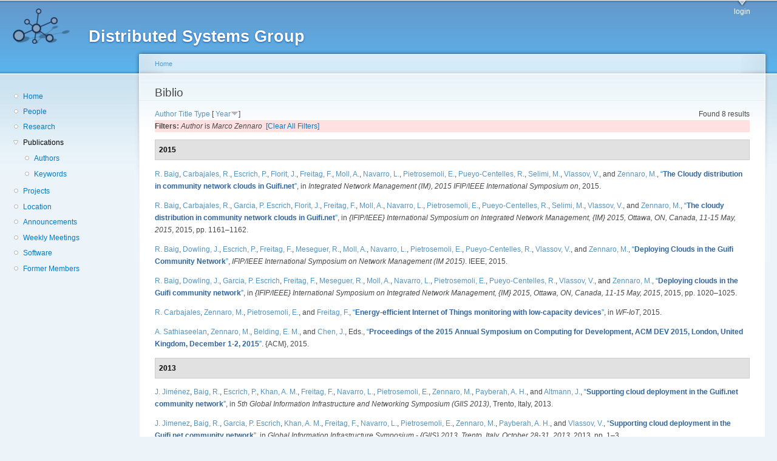

--- FILE ---
content_type: text/html; charset=utf-8
request_url: http://dsg.ac.upc.edu/biblio/?page=13&amp%3Bs=author&amp%3Bo=asc&amp%3Bf%5Bauthor%5D=10&s=year&o=desc&f%5Bauthor%5D=320
body_size: 31208
content:
<!DOCTYPE html PUBLIC "-//W3C//DTD XHTML+RDFa 1.0//EN"
  "http://www.w3.org/MarkUp/DTD/xhtml-rdfa-1.dtd">
<html xmlns="http://www.w3.org/1999/xhtml" xml:lang="en" version="XHTML+RDFa 1.0" dir="ltr"
  xmlns:content="http://purl.org/rss/1.0/modules/content/"
  xmlns:dc="http://purl.org/dc/terms/"
  xmlns:foaf="http://xmlns.com/foaf/0.1/"
  xmlns:og="http://ogp.me/ns#"
  xmlns:rdfs="http://www.w3.org/2000/01/rdf-schema#"
  xmlns:sioc="http://rdfs.org/sioc/ns#"
  xmlns:sioct="http://rdfs.org/sioc/types#"
  xmlns:skos="http://www.w3.org/2004/02/skos/core#"
  xmlns:xsd="http://www.w3.org/2001/XMLSchema#">

<head profile="http://www.w3.org/1999/xhtml/vocab">
  <meta http-equiv="Content-Type" content="text/html; charset=utf-8" />
<meta name="Generator" content="Drupal 7 (http://drupal.org)" />
<link rel="shortcut icon" href="http://dsg.ac.upc.edu/sites/default/files/dsg_icon_0.ico" type="image/vnd.microsoft.icon" />
  <title>Biblio | Distributed Systems Group</title>
  <style type="text/css" media="all">
@import url("http://dsg.ac.upc.edu/modules/system/system.base.css?srm2gf");
@import url("http://dsg.ac.upc.edu/modules/system/system.menus.css?srm2gf");
@import url("http://dsg.ac.upc.edu/modules/system/system.messages.css?srm2gf");
@import url("http://dsg.ac.upc.edu/modules/system/system.theme.css?srm2gf");
</style>
<style type="text/css" media="all">
@import url("http://dsg.ac.upc.edu/sites/all/modules/calendar/css/calendar_multiday.css?srm2gf");
@import url("http://dsg.ac.upc.edu/modules/comment/comment.css?srm2gf");
@import url("http://dsg.ac.upc.edu/modules/field/theme/field.css?srm2gf");
@import url("http://dsg.ac.upc.edu/modules/node/node.css?srm2gf");
@import url("http://dsg.ac.upc.edu/modules/search/search.css?srm2gf");
@import url("http://dsg.ac.upc.edu/modules/user/user.css?srm2gf");
@import url("http://dsg.ac.upc.edu/sites/all/modules/extlink/css/extlink.css?srm2gf");
@import url("http://dsg.ac.upc.edu/sites/all/modules/views/css/views.css?srm2gf");
</style>
<style type="text/css" media="all">
@import url("http://dsg.ac.upc.edu/sites/all/modules/ctools/css/ctools.css?srm2gf");
@import url("http://dsg.ac.upc.edu/sites/all/modules/biblio/biblio.css?srm2gf");
</style>
<style type="text/css" media="all">
@import url("http://dsg.ac.upc.edu/sites/default/files/color/garland-ae7f53f3/style.css?srm2gf");
</style>
<style type="text/css" media="print">
@import url("http://dsg.ac.upc.edu/themes/garland/print.css?srm2gf");
</style>

<!--[if lt IE 7]>
<link type="text/css" rel="stylesheet" href="http://dsg.ac.upc.edu/themes/garland/fix-ie.css?srm2gf" media="all" />
<![endif]-->
<style type="text/css" media="all">
@import url("http://dsg.ac.upc.edu/sites/default/files/css_injector/css_injector_1.css?srm2gf");
</style>
  <script type="text/javascript" src="http://dsg.ac.upc.edu/misc/jquery.js?v=1.4.4"></script>
<script type="text/javascript" src="http://dsg.ac.upc.edu/misc/jquery-extend-3.4.0.js?v=1.4.4"></script>
<script type="text/javascript" src="http://dsg.ac.upc.edu/misc/jquery-html-prefilter-3.5.0-backport.js?v=1.4.4"></script>
<script type="text/javascript" src="http://dsg.ac.upc.edu/misc/jquery.once.js?v=1.2"></script>
<script type="text/javascript" src="http://dsg.ac.upc.edu/misc/drupal.js?srm2gf"></script>
<script type="text/javascript" src="http://dsg.ac.upc.edu/sites/all/modules/admin_menu/admin_devel/admin_devel.js?srm2gf"></script>
<script type="text/javascript" src="http://dsg.ac.upc.edu/sites/all/modules/entityreference/js/entityreference.js?srm2gf"></script>
<script type="text/javascript" src="http://dsg.ac.upc.edu/sites/all/modules/extlink/js/extlink.js?srm2gf"></script>
<script type="text/javascript">
<!--//--><![CDATA[//><!--
jQuery.extend(Drupal.settings, {"basePath":"\/","pathPrefix":"","setHasJsCookie":0,"ajaxPageState":{"theme":"garland","theme_token":"pN34HcSvbW9q1knqujrWOHCEcldQaj-BTpoKgolMkc8","js":{"misc\/jquery.js":1,"misc\/jquery-extend-3.4.0.js":1,"misc\/jquery-html-prefilter-3.5.0-backport.js":1,"misc\/jquery.once.js":1,"misc\/drupal.js":1,"sites\/all\/modules\/admin_menu\/admin_devel\/admin_devel.js":1,"sites\/all\/modules\/entityreference\/js\/entityreference.js":1,"sites\/all\/modules\/extlink\/js\/extlink.js":1},"css":{"modules\/system\/system.base.css":1,"modules\/system\/system.menus.css":1,"modules\/system\/system.messages.css":1,"modules\/system\/system.theme.css":1,"sites\/all\/modules\/calendar\/css\/calendar_multiday.css":1,"modules\/comment\/comment.css":1,"modules\/field\/theme\/field.css":1,"modules\/node\/node.css":1,"modules\/search\/search.css":1,"modules\/user\/user.css":1,"sites\/all\/modules\/extlink\/css\/extlink.css":1,"sites\/all\/modules\/views\/css\/views.css":1,"sites\/all\/modules\/ctools\/css\/ctools.css":1,"sites\/all\/modules\/biblio\/biblio.css":1,"themes\/garland\/style.css":1,"themes\/garland\/print.css":1,"themes\/garland\/fix-ie.css":1,"public:\/\/css_injector\/css_injector_1.css":1}},"extlink":{"extTarget":0,"extClass":"ext","extLabel":"(link is external)","extImgClass":0,"extIconPlacement":"append","extSubdomains":1,"extExclude":"","extInclude":"","extCssExclude":"","extCssExplicit":"","extAlert":0,"extAlertText":"This link will take you to an external web site. We are not responsible for their content.","mailtoClass":"mailto","mailtoLabel":"(link sends e-mail)","extUseFontAwesome":false}});
//--><!]]>
</script>
</head>
<body class="html not-front not-logged-in one-sidebar sidebar-first page-biblio fluid-width" >
  <div id="skip-link">
    <a href="#main-content" class="element-invisible element-focusable">Skip to main content</a>
  </div>
      
  <div id="wrapper">
    <div id="container" class="clearfix">

      <div id="header">
        <div id="logo-floater">
                              <div id="branding"><strong><a href="/">
                          <img src="http://dsg.ac.upc.edu/sites/default/files/cnds-logo.png" alt="Distributed Systems Group " title="Distributed Systems Group " id="logo" />
                        <span>Distributed Systems Group</span>            </a></strong></div>
                          </div>

        <h2 class="element-invisible">Main menu</h2><ul class="links inline main-menu"><li class="menu-309 first last"><a href="/user/" title="">login</a></li>
</ul>              </div> <!-- /#header -->

              <div id="sidebar-first" class="sidebar">
            <div class="region region-sidebar-first">
    <div id="block-system-navigation" class="block block-system block-menu clearfix">

    
  <div class="content">
    <ul class="menu"><li class="first leaf"><a href="/" title="Home">Home</a></li>
<li class="leaf"><a href="/people/" title="">People</a></li>
<li class="leaf"><a href="/research/" title="">Research</a></li>
<li class="expanded active-trail"><a href="/biblio/" title="" class="active-trail active">Publications</a><ul class="menu"><li class="first leaf"><a href="/biblio/authors/">Authors</a></li>
<li class="last leaf"><a href="/biblio/keywords/">Keywords</a></li>
</ul></li>
<li class="leaf"><a href="/projects/" title="">Projects</a></li>
<li class="leaf"><a href="/location/" title="">Location</a></li>
<li class="leaf"><a href="/announcements/" title="">Announcements</a></li>
<li class="leaf"><a href="/wmeeting/" title="">Weekly Meetings</a></li>
<li class="leaf"><a href="/software/" title="">Software</a></li>
<li class="last leaf"><a href="/alumni/" title="">Former Members</a></li>
</ul>  </div>
</div>
  </div>
        </div>
      
      <div id="center"><div id="squeeze"><div class="right-corner"><div class="left-corner">
          <h2 class="element-invisible">You are here</h2><div class="breadcrumb"><a href="/">Home</a></div>                    <a id="main-content"></a>
          <div id="tabs-wrapper" class="clearfix">                                <h1 class="with-tabs">Biblio</h1>
                              </div>                                                  <div class="clearfix">
              <div class="region region-content">
    <div id="block-system-main" class="block block-system clearfix">

    
  <div class="content">
    <div id="biblio-header" class="clear-block"><div class="biblio-export">Found 8 results</div> <a href="/biblio/?page=13&amp;amp%3Bs=author&amp;amp%3Bo=asc&amp;amp%3Bf%5Bauthor%5D=10&amp;s=author&amp;o=asc&amp;f%5Bauthor%5D=320" title="Click a second time to reverse the sort order" class="active">Author</a>  <a href="/biblio/?page=13&amp;amp%3Bs=author&amp;amp%3Bo=asc&amp;amp%3Bf%5Bauthor%5D=10&amp;s=title&amp;o=asc&amp;f%5Bauthor%5D=320" title="Click a second time to reverse the sort order" class="active">Title</a>  <a href="/biblio/?page=13&amp;amp%3Bs=author&amp;amp%3Bo=asc&amp;amp%3Bf%5Bauthor%5D=10&amp;s=type&amp;o=asc&amp;f%5Bauthor%5D=320" title="Click a second time to reverse the sort order" class="active">Type</a>  [ <a href="/biblio/?page=13&amp;amp%3Bs=author&amp;amp%3Bo=asc&amp;amp%3Bf%5Bauthor%5D=10&amp;s=year&amp;o=asc&amp;f%5Bauthor%5D=320" title="Click a second time to reverse the sort order" class="active active">Year</a><img typeof="foaf:Image" src="http://dsg.ac.upc.edu/sites/all/modules/biblio/misc/arrow-asc.png" alt="(Asc)" />] <div class="biblio-filter-status"><div class="biblio-current-filters"><b>Filters: </b><em class="placeholder">Author</em> is <em class="placeholder">Marco Zennaro</em>&nbsp;&nbsp;<a href="/biblio/filter/clear/?page=13&amp;amp%3Bs=author&amp;amp%3Bo=asc&amp;amp%3Bf%5Bauthor%5D=10&amp;s=year&amp;o=desc">[Clear All Filters]</a></div></div></div><div class="biblio-category-section"><div class="biblio-separator-bar">2015</div><div class="biblio-entry"><span class="biblio-authors" ><a href="/biblio/?page=13&amp;amp%3Bs=author&amp;amp%3Bo=asc&amp;amp%3Bf%5Bauthor%5D=10&amp;s=year&amp;o=desc&amp;f%5Bauthor%5D=130" rel="nofollow" class="biblio-local-author active">R.  Baig</a>, <a href="/biblio/?page=13&amp;amp%3Bs=author&amp;amp%3Bo=asc&amp;amp%3Bf%5Bauthor%5D=10&amp;s=year&amp;o=desc&amp;f%5Bauthor%5D=471" rel="nofollow" class="active">Carbajales, R.</a>, <a href="/biblio/?page=13&amp;amp%3Bs=author&amp;amp%3Bo=asc&amp;amp%3Bf%5Bauthor%5D=10&amp;s=year&amp;o=desc&amp;f%5Bauthor%5D=3" rel="nofollow" class="active">Escrich, P.</a>, <a href="/biblio/?page=13&amp;amp%3Bs=author&amp;amp%3Bo=asc&amp;amp%3Bf%5Bauthor%5D=10&amp;s=year&amp;o=desc&amp;f%5Bauthor%5D=391" rel="nofollow" class="active">Florit, J.</a>, <a href="/biblio/?page=13&amp;amp%3Bs=author&amp;amp%3Bo=asc&amp;amp%3Bf%5Bauthor%5D=10&amp;s=year&amp;o=desc&amp;f%5Bauthor%5D=766" rel="nofollow" class="biblio-local-author active">Freitag, F.</a>, <a href="/biblio/?page=13&amp;amp%3Bs=author&amp;amp%3Bo=asc&amp;amp%3Bf%5Bauthor%5D=10&amp;s=year&amp;o=desc&amp;f%5Bauthor%5D=386" rel="nofollow" class="active">Moll, A.</a>, <a href="/biblio/?page=13&amp;amp%3Bs=author&amp;amp%3Bo=asc&amp;amp%3Bf%5Bauthor%5D=10&amp;s=year&amp;o=desc&amp;f%5Bauthor%5D=768" rel="nofollow" class="biblio-local-author active">Navarro, L.</a>, <a href="/biblio/?page=13&amp;amp%3Bs=author&amp;amp%3Bo=asc&amp;amp%3Bf%5Bauthor%5D=10&amp;s=year&amp;o=desc&amp;f%5Bauthor%5D=319" rel="nofollow" class="active">Pietrosemoli, E.</a>, <a href="/biblio/?page=13&amp;amp%3Bs=author&amp;amp%3Bo=asc&amp;amp%3Bf%5Bauthor%5D=10&amp;s=year&amp;o=desc&amp;f%5Bauthor%5D=344" rel="nofollow" class="biblio-local-author active">Pueyo-Centelles, R.</a>, <a href="/biblio/?page=13&amp;amp%3Bs=author&amp;amp%3Bo=asc&amp;amp%3Bf%5Bauthor%5D=10&amp;s=year&amp;o=desc&amp;f%5Bauthor%5D=757" rel="nofollow" class="biblio-local-author active">Selimi, M.</a>, <a href="/biblio/?page=13&amp;amp%3Bs=author&amp;amp%3Bo=asc&amp;amp%3Bf%5Bauthor%5D=10&amp;s=year&amp;o=desc&amp;f%5Bauthor%5D=191" rel="nofollow" class="active">Vlassov, V.</a>, and <a href="/biblio/?page=13&amp;amp%3Bs=author&amp;amp%3Bo=asc&amp;amp%3Bf%5Bauthor%5D=10&amp;s=year&amp;o=desc&amp;f%5Bauthor%5D=320" rel="nofollow" class="active">Zennaro, M.</a></span>, <a href="/node/678/">“<span class="biblio-title" >The Cloudy distribution in community network clouds in Guifi.net</span>”</a>, in <span  style="font-style: italic;">Integrated Network Management (IM), 2015 IFIP/IEEE International Symposium on</span>, 2015.<span class="Z3988" title="ctx_ver=Z39.88-2004&amp;rft_val_fmt=info%3Aofi%2Ffmt%3Akev%3Amtx%3Adc&amp;rft.title=The+Cloudy+distribution+in+community+network+clouds+in+Guifi.net&amp;rft.date=2015&amp;rft.aulast=Baig&amp;rft.aufirst=Roger&amp;rft.au=Carbajales%2C+Rodrigo&amp;rft.au=Escrich%2C+Pau&amp;rft.au=Florit%2C+Jorge&amp;rft.au=Freitag%2C+Felix&amp;rft.au=Moll%2C+Agusti&amp;rft.au=Navarro%2C+Leandro&amp;rft.au=Pietrosemoli%2C+Ermanno&amp;rft.au=Pueyo%2C+Roger&amp;rft.au=Selimi%2C+Mennan&amp;rft.au=Vlassov%2C+Vladimir&amp;rft.au=Zennaro%2C+Marco&amp;rft_id=info%3Adoi%2F10.1109%2FINM.2015.7140459"></span></div><div class="biblio-entry"><span class="biblio-authors" ><a href="/biblio/?page=13&amp;amp%3Bs=author&amp;amp%3Bo=asc&amp;amp%3Bf%5Bauthor%5D=10&amp;s=year&amp;o=desc&amp;f%5Bauthor%5D=130" rel="nofollow" class="biblio-local-author active">R.  Baig</a>, <a href="/biblio/?page=13&amp;amp%3Bs=author&amp;amp%3Bo=asc&amp;amp%3Bf%5Bauthor%5D=10&amp;s=year&amp;o=desc&amp;f%5Bauthor%5D=471" rel="nofollow" class="active">Carbajales, R.</a>, <a href="/biblio/?page=13&amp;amp%3Bs=author&amp;amp%3Bo=asc&amp;amp%3Bf%5Bauthor%5D=10&amp;s=year&amp;o=desc&amp;f%5Bauthor%5D=543" rel="nofollow" class="active">Garcia, P. Escrich</a>, <a href="/biblio/?page=13&amp;amp%3Bs=author&amp;amp%3Bo=asc&amp;amp%3Bf%5Bauthor%5D=10&amp;s=year&amp;o=desc&amp;f%5Bauthor%5D=391" rel="nofollow" class="active">Florit, J.</a>, <a href="/biblio/?page=13&amp;amp%3Bs=author&amp;amp%3Bo=asc&amp;amp%3Bf%5Bauthor%5D=10&amp;s=year&amp;o=desc&amp;f%5Bauthor%5D=766" rel="nofollow" class="biblio-local-author active">Freitag, F.</a>, <a href="/biblio/?page=13&amp;amp%3Bs=author&amp;amp%3Bo=asc&amp;amp%3Bf%5Bauthor%5D=10&amp;s=year&amp;o=desc&amp;f%5Bauthor%5D=386" rel="nofollow" class="active">Moll, A.</a>, <a href="/biblio/?page=13&amp;amp%3Bs=author&amp;amp%3Bo=asc&amp;amp%3Bf%5Bauthor%5D=10&amp;s=year&amp;o=desc&amp;f%5Bauthor%5D=768" rel="nofollow" class="biblio-local-author active">Navarro, L.</a>, <a href="/biblio/?page=13&amp;amp%3Bs=author&amp;amp%3Bo=asc&amp;amp%3Bf%5Bauthor%5D=10&amp;s=year&amp;o=desc&amp;f%5Bauthor%5D=319" rel="nofollow" class="active">Pietrosemoli, E.</a>, <a href="/biblio/?page=13&amp;amp%3Bs=author&amp;amp%3Bo=asc&amp;amp%3Bf%5Bauthor%5D=10&amp;s=year&amp;o=desc&amp;f%5Bauthor%5D=344" rel="nofollow" class="biblio-local-author active">Pueyo-Centelles, R.</a>, <a href="/biblio/?page=13&amp;amp%3Bs=author&amp;amp%3Bo=asc&amp;amp%3Bf%5Bauthor%5D=10&amp;s=year&amp;o=desc&amp;f%5Bauthor%5D=757" rel="nofollow" class="biblio-local-author active">Selimi, M.</a>, <a href="/biblio/?page=13&amp;amp%3Bs=author&amp;amp%3Bo=asc&amp;amp%3Bf%5Bauthor%5D=10&amp;s=year&amp;o=desc&amp;f%5Bauthor%5D=191" rel="nofollow" class="active">Vlassov, V.</a>, and <a href="/biblio/?page=13&amp;amp%3Bs=author&amp;amp%3Bo=asc&amp;amp%3Bf%5Bauthor%5D=10&amp;s=year&amp;o=desc&amp;f%5Bauthor%5D=320" rel="nofollow" class="active">Zennaro, M.</a></span>, <a href="/node/805/">“<span class="biblio-title" >The cloudy distribution in community network clouds in Guifi.net</span>”</a>, in <span  style="font-style: italic;">{IFIP/IEEE} International Symposium on Integrated Network Management, {IM} 2015, Ottawa, ON, Canada, 11-15 May, 2015</span>, 2015, pp. 1161–1162.<span class="Z3988" title="ctx_ver=Z39.88-2004&amp;rft_val_fmt=info%3Aofi%2Ffmt%3Akev%3Amtx%3Adc&amp;rft.title=The+cloudy+distribution+in+community+network+clouds+in+Guifi.net&amp;rft.date=2015&amp;rft.spage=1161%E2%80%931162&amp;rft.aulast=Baig&amp;rft.aufirst=Roger&amp;rft.au=Carbajales%2C+Rodrigo&amp;rft.au=Garcia%2C+Pau&amp;rft.au=Florit%2C+Jorge&amp;rft.au=Freitag%2C+Felix&amp;rft.au=Moll%2C+Agust%C3%AD&amp;rft.au=Navarro%2C+Leandro&amp;rft.au=Pietrosemoli%2C+Ermanno&amp;rft.au=Centelles%2C+Roger&amp;rft.au=Selimi%2C+Mennan&amp;rft.au=Vlassov%2C+Vladimir&amp;rft.au=Zennaro%2C+Marco&amp;rft_id=info%3Adoi%2F10.1109%2FINM.2015.7140459"></span></div><div class="biblio-entry"><span class="biblio-authors" ><a href="/biblio/?page=13&amp;amp%3Bs=author&amp;amp%3Bo=asc&amp;amp%3Bf%5Bauthor%5D=10&amp;s=year&amp;o=desc&amp;f%5Bauthor%5D=130" rel="nofollow" class="biblio-local-author active">R.  Baig</a>, <a href="/biblio/?page=13&amp;amp%3Bs=author&amp;amp%3Bo=asc&amp;amp%3Bf%5Bauthor%5D=10&amp;s=year&amp;o=desc&amp;f%5Bauthor%5D=405" rel="nofollow" class="active">Dowling, J.</a>, <a href="/biblio/?page=13&amp;amp%3Bs=author&amp;amp%3Bo=asc&amp;amp%3Bf%5Bauthor%5D=10&amp;s=year&amp;o=desc&amp;f%5Bauthor%5D=3" rel="nofollow" class="active">Escrich, P.</a>, <a href="/biblio/?page=13&amp;amp%3Bs=author&amp;amp%3Bo=asc&amp;amp%3Bf%5Bauthor%5D=10&amp;s=year&amp;o=desc&amp;f%5Bauthor%5D=766" rel="nofollow" class="biblio-local-author active">Freitag, F.</a>, <a href="/biblio/?page=13&amp;amp%3Bs=author&amp;amp%3Bo=asc&amp;amp%3Bf%5Bauthor%5D=10&amp;s=year&amp;o=desc&amp;f%5Bauthor%5D=765" rel="nofollow" class="biblio-local-author active">Meseguer, R.</a>, <a href="/biblio/?page=13&amp;amp%3Bs=author&amp;amp%3Bo=asc&amp;amp%3Bf%5Bauthor%5D=10&amp;s=year&amp;o=desc&amp;f%5Bauthor%5D=386" rel="nofollow" class="active">Moll, A.</a>, <a href="/biblio/?page=13&amp;amp%3Bs=author&amp;amp%3Bo=asc&amp;amp%3Bf%5Bauthor%5D=10&amp;s=year&amp;o=desc&amp;f%5Bauthor%5D=768" rel="nofollow" class="biblio-local-author active">Navarro, L.</a>, <a href="/biblio/?page=13&amp;amp%3Bs=author&amp;amp%3Bo=asc&amp;amp%3Bf%5Bauthor%5D=10&amp;s=year&amp;o=desc&amp;f%5Bauthor%5D=319" rel="nofollow" class="active">Pietrosemoli, E.</a>, <a href="/biblio/?page=13&amp;amp%3Bs=author&amp;amp%3Bo=asc&amp;amp%3Bf%5Bauthor%5D=10&amp;s=year&amp;o=desc&amp;f%5Bauthor%5D=344" rel="nofollow" class="biblio-local-author active">Pueyo-Centelles, R.</a>, <a href="/biblio/?page=13&amp;amp%3Bs=author&amp;amp%3Bo=asc&amp;amp%3Bf%5Bauthor%5D=10&amp;s=year&amp;o=desc&amp;f%5Bauthor%5D=191" rel="nofollow" class="active">Vlassov, V.</a>, and <a href="/biblio/?page=13&amp;amp%3Bs=author&amp;amp%3Bo=asc&amp;amp%3Bf%5Bauthor%5D=10&amp;s=year&amp;o=desc&amp;f%5Bauthor%5D=320" rel="nofollow" class="active">Zennaro, M.</a></span>, <a href="/node/686/">“<span class="biblio-title" >Deploying Clouds in the Guifi Community Network</span>”</a>, <span  style="font-style: italic;">IFIP/IEEE International Symposium on Network Management (IM 2015)</span>. IEEE, 2015.<span class="Z3988" title="ctx_ver=Z39.88-2004&amp;rft_val_fmt=info%3Aofi%2Ffmt%3Akev%3Amtx%3Adc&amp;rft.title=Deploying+Clouds+in+the+Guifi+Community+Network&amp;rft.date=2015&amp;rft.aulast=Baig&amp;rft.aufirst=Roger&amp;rft.au=Dowling%2C+Jim&amp;rft.au=Escrich%2C+Pau&amp;rft.au=Freitag%2C+Felix&amp;rft.au=Meseguer%2C+Roc&amp;rft.au=Moll%2C+Agust%C3%AD&amp;rft.au=Navarro%2C+Leandro&amp;rft.au=Pietrosemoli%2C+Ermanno&amp;rft.au=Pueyo%2C+Roger&amp;rft.au=Vlassov%2C+Vladimir&amp;rft.au=Zennaro%2C+Marco&amp;rft.au=Zennaro%2C+Marco&amp;rft.pub=IEEE"></span></div><div class="biblio-entry"><span class="biblio-authors" ><a href="/biblio/?page=13&amp;amp%3Bs=author&amp;amp%3Bo=asc&amp;amp%3Bf%5Bauthor%5D=10&amp;s=year&amp;o=desc&amp;f%5Bauthor%5D=130" rel="nofollow" class="biblio-local-author active">R.  Baig</a>, <a href="/biblio/?page=13&amp;amp%3Bs=author&amp;amp%3Bo=asc&amp;amp%3Bf%5Bauthor%5D=10&amp;s=year&amp;o=desc&amp;f%5Bauthor%5D=405" rel="nofollow" class="active">Dowling, J.</a>, <a href="/biblio/?page=13&amp;amp%3Bs=author&amp;amp%3Bo=asc&amp;amp%3Bf%5Bauthor%5D=10&amp;s=year&amp;o=desc&amp;f%5Bauthor%5D=543" rel="nofollow" class="active">Garcia, P. Escrich</a>, <a href="/biblio/?page=13&amp;amp%3Bs=author&amp;amp%3Bo=asc&amp;amp%3Bf%5Bauthor%5D=10&amp;s=year&amp;o=desc&amp;f%5Bauthor%5D=766" rel="nofollow" class="biblio-local-author active">Freitag, F.</a>, <a href="/biblio/?page=13&amp;amp%3Bs=author&amp;amp%3Bo=asc&amp;amp%3Bf%5Bauthor%5D=10&amp;s=year&amp;o=desc&amp;f%5Bauthor%5D=765" rel="nofollow" class="biblio-local-author active">Meseguer, R.</a>, <a href="/biblio/?page=13&amp;amp%3Bs=author&amp;amp%3Bo=asc&amp;amp%3Bf%5Bauthor%5D=10&amp;s=year&amp;o=desc&amp;f%5Bauthor%5D=386" rel="nofollow" class="active">Moll, A.</a>, <a href="/biblio/?page=13&amp;amp%3Bs=author&amp;amp%3Bo=asc&amp;amp%3Bf%5Bauthor%5D=10&amp;s=year&amp;o=desc&amp;f%5Bauthor%5D=768" rel="nofollow" class="biblio-local-author active">Navarro, L.</a>, <a href="/biblio/?page=13&amp;amp%3Bs=author&amp;amp%3Bo=asc&amp;amp%3Bf%5Bauthor%5D=10&amp;s=year&amp;o=desc&amp;f%5Bauthor%5D=319" rel="nofollow" class="active">Pietrosemoli, E.</a>, <a href="/biblio/?page=13&amp;amp%3Bs=author&amp;amp%3Bo=asc&amp;amp%3Bf%5Bauthor%5D=10&amp;s=year&amp;o=desc&amp;f%5Bauthor%5D=344" rel="nofollow" class="biblio-local-author active">Pueyo-Centelles, R.</a>, <a href="/biblio/?page=13&amp;amp%3Bs=author&amp;amp%3Bo=asc&amp;amp%3Bf%5Bauthor%5D=10&amp;s=year&amp;o=desc&amp;f%5Bauthor%5D=191" rel="nofollow" class="active">Vlassov, V.</a>, and <a href="/biblio/?page=13&amp;amp%3Bs=author&amp;amp%3Bo=asc&amp;amp%3Bf%5Bauthor%5D=10&amp;s=year&amp;o=desc&amp;f%5Bauthor%5D=320" rel="nofollow" class="active">Zennaro, M.</a></span>, <a href="/node/804/">“<span class="biblio-title" >Deploying clouds in the Guifi community network</span>”</a>, in <span  style="font-style: italic;">{IFIP/IEEE} International Symposium on Integrated Network Management, {IM} 2015, Ottawa, ON, Canada, 11-15 May, 2015</span>, 2015, pp. 1020–1025.<span class="Z3988" title="ctx_ver=Z39.88-2004&amp;rft_val_fmt=info%3Aofi%2Ffmt%3Akev%3Amtx%3Adc&amp;rft.title=Deploying+clouds+in+the+Guifi+community+network&amp;rft.date=2015&amp;rft.spage=1020%E2%80%931025&amp;rft.aulast=Baig&amp;rft.aufirst=Roger&amp;rft.au=Dowling%2C+Jim&amp;rft.au=Garcia%2C+Pau&amp;rft.au=Freitag%2C+Felix&amp;rft.au=Meseguer%2C+Roc&amp;rft.au=Moll%2C+Agust%C3%AD&amp;rft.au=Navarro%2C+Leandro&amp;rft.au=Pietrosemoli%2C+Ermanno&amp;rft.au=Centelles%2C+Roger&amp;rft.au=Vlassov%2C+Vladimir&amp;rft.au=Zennaro%2C+Marco&amp;rft_id=info%3Adoi%2F10.1109%2FINM.2015.7140428"></span></div><div class="biblio-entry"><span class="biblio-authors" ><a href="/biblio/?page=13&amp;amp%3Bs=author&amp;amp%3Bo=asc&amp;amp%3Bf%5Bauthor%5D=10&amp;s=year&amp;o=desc&amp;f%5Bauthor%5D=471" rel="nofollow" class="active">R.  Carbajales</a>, <a href="/biblio/?page=13&amp;amp%3Bs=author&amp;amp%3Bo=asc&amp;amp%3Bf%5Bauthor%5D=10&amp;s=year&amp;o=desc&amp;f%5Bauthor%5D=320" rel="nofollow" class="active">Zennaro, M.</a>, <a href="/biblio/?page=13&amp;amp%3Bs=author&amp;amp%3Bo=asc&amp;amp%3Bf%5Bauthor%5D=10&amp;s=year&amp;o=desc&amp;f%5Bauthor%5D=319" rel="nofollow" class="active">Pietrosemoli, E.</a>, and <a href="/biblio/?page=13&amp;amp%3Bs=author&amp;amp%3Bo=asc&amp;amp%3Bf%5Bauthor%5D=10&amp;s=year&amp;o=desc&amp;f%5Bauthor%5D=766" rel="nofollow" class="biblio-local-author active">Freitag, F.</a></span>, <a href="/node/740/">“<span class="biblio-title" >Energy-efficient Internet of Things monitoring with low-capacity devices</span>”</a>, in <span  style="font-style: italic;">WF-IoT</span>, 2015.<span class="Z3988" title="ctx_ver=Z39.88-2004&amp;rft_val_fmt=info%3Aofi%2Ffmt%3Akev%3Amtx%3Adc&amp;rft.title=Energy-efficient+Internet+of+Things+monitoring+with+low-capacity+devices&amp;rft.date=2015&amp;rft.aulast=Carbajales&amp;rft.aufirst=Rodrigo&amp;rft.au=Zennaro%2C+Marco&amp;rft.au=Pietrosemoli%2C+Ermanno&amp;rft.au=Freitag%2C+Felix&amp;rft_id=info%3Adoi%2F10.1109%2FWF-IoT.2015.7389071"></span></div><div class="biblio-entry"><span class="biblio-authors" ><a href="/biblio/?page=13&amp;amp%3Bs=author&amp;amp%3Bo=asc&amp;amp%3Bf%5Bauthor%5D=10&amp;s=year&amp;o=desc&amp;f%5Bauthor%5D=462" rel="nofollow" class="active">A.  Sathiaseelan</a>, <a href="/biblio/?page=13&amp;amp%3Bs=author&amp;amp%3Bo=asc&amp;amp%3Bf%5Bauthor%5D=10&amp;s=year&amp;o=desc&amp;f%5Bauthor%5D=320" rel="nofollow" class="active">Zennaro, M.</a>, <a href="/biblio/?page=13&amp;amp%3Bs=author&amp;amp%3Bo=asc&amp;amp%3Bf%5Bauthor%5D=10&amp;s=year&amp;o=desc&amp;f%5Bauthor%5D=564" rel="nofollow" class="active">Belding, E. M.</a>, and <a href="/biblio/?page=13&amp;amp%3Bs=author&amp;amp%3Bo=asc&amp;amp%3Bf%5Bauthor%5D=10&amp;s=year&amp;o=desc&amp;f%5Bauthor%5D=565" rel="nofollow" class="active">Chen, J.</a>, Eds.</span>, <a href="/node/827/">“<span class="biblio-title" >Proceedings of the 2015 Annual Symposium on Computing for Development, ACM DEV 2015, London, United Kingdom, December 1-2, 2015</span>”</a>. {ACM}, 2015.<span class="Z3988" title="ctx_ver=Z39.88-2004&amp;rft_val_fmt=info%3Aofi%2Ffmt%3Akev%3Amtx%3Adc&amp;rft.title=Proceedings+of+the+2015+Annual+Symposium+on+Computing+for+Development%2C+%7BACM%7D+%7BDEV%7D+2015%2C+London%2C+United+Kingdom%2C+December+1-2%2C+2015&amp;rft.isbn=978-1-4503-3490-7&amp;rft.date=2015&amp;rft.aulast=Sathiaseelan&amp;rft.aufirst=Arjuna&amp;rft.pub=%7BACM%7D"></span></div></div><div class="biblio-category-section"><div class="biblio-separator-bar">2013</div><div class="biblio-entry"><span class="biblio-authors" ><a href="/biblio/?page=13&amp;amp%3Bs=author&amp;amp%3Bo=asc&amp;amp%3Bf%5Bauthor%5D=10&amp;s=year&amp;o=desc&amp;f%5Bauthor%5D=318" rel="nofollow" class="active">J.  Jiménez</a>, <a href="/biblio/?page=13&amp;amp%3Bs=author&amp;amp%3Bo=asc&amp;amp%3Bf%5Bauthor%5D=10&amp;s=year&amp;o=desc&amp;f%5Bauthor%5D=130" rel="nofollow" class="biblio-local-author active">Baig, R.</a>, <a href="/biblio/?page=13&amp;amp%3Bs=author&amp;amp%3Bo=asc&amp;amp%3Bf%5Bauthor%5D=10&amp;s=year&amp;o=desc&amp;f%5Bauthor%5D=3" rel="nofollow" class="active">Escrich, P.</a>, <a href="/biblio/?page=13&amp;amp%3Bs=author&amp;amp%3Bo=asc&amp;amp%3Bf%5Bauthor%5D=10&amp;s=year&amp;o=desc&amp;f%5Bauthor%5D=296" rel="nofollow" class="biblio-local-author active">Khan, A. M.</a>, <a href="/biblio/?page=13&amp;amp%3Bs=author&amp;amp%3Bo=asc&amp;amp%3Bf%5Bauthor%5D=10&amp;s=year&amp;o=desc&amp;f%5Bauthor%5D=766" rel="nofollow" class="biblio-local-author active">Freitag, F.</a>, <a href="/biblio/?page=13&amp;amp%3Bs=author&amp;amp%3Bo=asc&amp;amp%3Bf%5Bauthor%5D=10&amp;s=year&amp;o=desc&amp;f%5Bauthor%5D=768" rel="nofollow" class="biblio-local-author active">Navarro, L.</a>, <a href="/biblio/?page=13&amp;amp%3Bs=author&amp;amp%3Bo=asc&amp;amp%3Bf%5Bauthor%5D=10&amp;s=year&amp;o=desc&amp;f%5Bauthor%5D=319" rel="nofollow" class="active">Pietrosemoli, E.</a>, <a href="/biblio/?page=13&amp;amp%3Bs=author&amp;amp%3Bo=asc&amp;amp%3Bf%5Bauthor%5D=10&amp;s=year&amp;o=desc&amp;f%5Bauthor%5D=320" rel="nofollow" class="active">Zennaro, M.</a>, <a href="/biblio/?page=13&amp;amp%3Bs=author&amp;amp%3Bo=asc&amp;amp%3Bf%5Bauthor%5D=10&amp;s=year&amp;o=desc&amp;f%5Bauthor%5D=321" rel="nofollow" class="active">Payberah, A. H.</a>, and <a href="/biblio/?page=13&amp;amp%3Bs=author&amp;amp%3Bo=asc&amp;amp%3Bf%5Bauthor%5D=10&amp;s=year&amp;o=desc&amp;f%5Bauthor%5D=322" rel="nofollow" class="active">Altmann, J.</a></span>, <a href="/node/602/">“<span class="biblio-title" >Supporting cloud deployment in the Guifi.net community network</span>”</a>, in <span  style="font-style: italic;">5th Global Information Infrastructure and Networking Symposium (GIIS 2013)</span>, Trento, Italy, 2013.<span class="Z3988" title="ctx_ver=Z39.88-2004&amp;rft_val_fmt=info%3Aofi%2Ffmt%3Akev%3Amtx%3Adc&amp;rft.title=Supporting+cloud+deployment+in+the+Guifi.net+community+network&amp;rft.date=2013&amp;rft.aulast=Jim%C3%A9nez&amp;rft.aufirst=Javi&amp;rft.au=Baig%2C+Roger&amp;rft.au=Escrich%2C+Pau&amp;rft.au=Khan%2C+Amin&amp;rft.au=Freitag%2C+Felix&amp;rft.au=Navarro%2C+Leandro&amp;rft.au=Pietrosemoli%2C+Ermanno&amp;rft.au=Zennaro%2C+Marco&amp;rft.au=Payberah%2C+Amir&amp;rft.au=Vlassov%2C+Vladimir&amp;rft.pub=IEEE&amp;rft.place=Trento%2C+Italy&amp;rft_id=info%3Adoi%2F10.1109%2FGIIS.2013.6684361"></span></div><div class="biblio-entry"><span class="biblio-authors" ><a href="/biblio/?page=13&amp;amp%3Bs=author&amp;amp%3Bo=asc&amp;amp%3Bf%5Bauthor%5D=10&amp;s=year&amp;o=desc&amp;f%5Bauthor%5D=545" rel="nofollow" class="active">J.  Jimenez</a>, <a href="/biblio/?page=13&amp;amp%3Bs=author&amp;amp%3Bo=asc&amp;amp%3Bf%5Bauthor%5D=10&amp;s=year&amp;o=desc&amp;f%5Bauthor%5D=130" rel="nofollow" class="biblio-local-author active">Baig, R.</a>, <a href="/biblio/?page=13&amp;amp%3Bs=author&amp;amp%3Bo=asc&amp;amp%3Bf%5Bauthor%5D=10&amp;s=year&amp;o=desc&amp;f%5Bauthor%5D=543" rel="nofollow" class="active">Garcia, P. Escrich</a>, <a href="/biblio/?page=13&amp;amp%3Bs=author&amp;amp%3Bo=asc&amp;amp%3Bf%5Bauthor%5D=10&amp;s=year&amp;o=desc&amp;f%5Bauthor%5D=439" rel="nofollow" class="active">Khan, A. M.</a>, <a href="/biblio/?page=13&amp;amp%3Bs=author&amp;amp%3Bo=asc&amp;amp%3Bf%5Bauthor%5D=10&amp;s=year&amp;o=desc&amp;f%5Bauthor%5D=766" rel="nofollow" class="biblio-local-author active">Freitag, F.</a>, <a href="/biblio/?page=13&amp;amp%3Bs=author&amp;amp%3Bo=asc&amp;amp%3Bf%5Bauthor%5D=10&amp;s=year&amp;o=desc&amp;f%5Bauthor%5D=768" rel="nofollow" class="biblio-local-author active">Navarro, L.</a>, <a href="/biblio/?page=13&amp;amp%3Bs=author&amp;amp%3Bo=asc&amp;amp%3Bf%5Bauthor%5D=10&amp;s=year&amp;o=desc&amp;f%5Bauthor%5D=319" rel="nofollow" class="active">Pietrosemoli, E.</a>, <a href="/biblio/?page=13&amp;amp%3Bs=author&amp;amp%3Bo=asc&amp;amp%3Bf%5Bauthor%5D=10&amp;s=year&amp;o=desc&amp;f%5Bauthor%5D=320" rel="nofollow" class="active">Zennaro, M.</a>, <a href="/biblio/?page=13&amp;amp%3Bs=author&amp;amp%3Bo=asc&amp;amp%3Bf%5Bauthor%5D=10&amp;s=year&amp;o=desc&amp;f%5Bauthor%5D=321" rel="nofollow" class="active">Payberah, A. H.</a>, and <a href="/biblio/?page=13&amp;amp%3Bs=author&amp;amp%3Bo=asc&amp;amp%3Bf%5Bauthor%5D=10&amp;s=year&amp;o=desc&amp;f%5Bauthor%5D=191" rel="nofollow" class="active">Vlassov, V.</a></span>, <a href="/node/813/">“<span class="biblio-title" >Supporting cloud deployment in the Guifi.net community network</span>”</a>, in <span  style="font-style: italic;">Global Information Infrastructure Symposium - {GIIS} 2013, Trento, Italy, October 28-31, 2013</span>, 2013, pp. 1–3.<span class="Z3988" title="ctx_ver=Z39.88-2004&amp;rft_val_fmt=info%3Aofi%2Ffmt%3Akev%3Amtx%3Adc&amp;rft.title=Supporting+cloud+deployment+in+the+Guifi.net+community+network&amp;rft.date=2013&amp;rft.spage=1%E2%80%933&amp;rft.aulast=Jimenez&amp;rft.aufirst=Javi&amp;rft.au=Baig%2C+Roger&amp;rft.au=Garcia%2C+Pau&amp;rft.au=Khan%2C+Amin&amp;rft.au=Freitag%2C+Felix&amp;rft.au=Navarro%2C+Leandro&amp;rft.au=Pietrosemoli%2C+Ermanno&amp;rft.au=Zennaro%2C+Marco&amp;rft.au=Payberah%2C+Amir&amp;rft.au=Vlassov%2C+Vladimir&amp;rft_id=info%3Adoi%2F10.1109%2FGIIS.2013.6684361"></span></div></div>  </div>
</div>
  </div>
          </div>
                      <div class="region region-footer">
    <div id="block-system-powered-by" class="block block-system clearfix">

    
  <div class="content">
    <span>Powered by <a href="https://www.drupal.org">Drupal</a></span>  </div>
</div>
  </div>
      </div></div></div></div> <!-- /.left-corner, /.right-corner, /#squeeze, /#center -->

      
    </div> <!-- /#container -->
  </div> <!-- /#wrapper -->
  </body>
</html>


--- FILE ---
content_type: text/css
request_url: http://dsg.ac.upc.edu/themes/garland/print.css?srm2gf
body_size: 1047
content:

body,
input,
textarea,
select {
  color: #000;
  background: none;
  font-family: Verdana, sans-serif;
  font-size: 11pt;
}

ul.main-menu,
ul.secondary-menu,
#header-region,
.sidebar {
  display: none;
}

body.two-sidebars,
body.sidebar-first,
body.sidebar-second,
body {
  width: 640px;
}

body.sidebar-first #center,
body.sidebar-second #center,
body.two-sidebars #center,
body.sidebar-first #squeeze,
body.sidebar-second #squeeze,
body.two-sidebars #squeeze {
  margin: 0;
}

#wrapper,
#wrapper #container .breadcrumb,
#wrapper #container #center,
#wrapper #container #center .right-corner,
#wrapper #container #center .right-corner .left-corner,
#wrapper #container #footer,
#wrapper #container #center #squeeze {
  position: static;
  left: 0;
  padding: 0;
  margin: 0;
  width: auto;
  float: none;
  clear: both;
  background: none;
}

#wrapper #container #header {
  height: 130px;
}

#wrapper #container #header h1,
#wrapper #container #header h1 a:link,
#wrapper #container #header h1 a:visited {
  text-shadow: none;
  color: #000;
}
